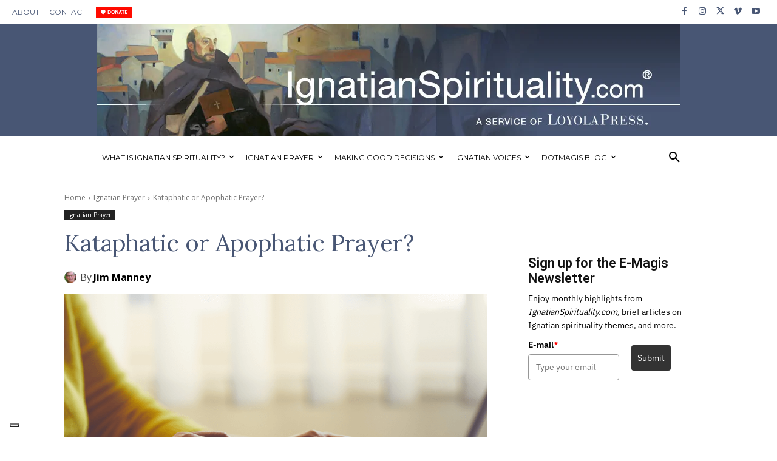

--- FILE ---
content_type: text/javascript;charset=UTF-8
request_url: https://loyolapress.activehosted.com/f/embed.php?id=90
body_size: 9543
content:
window.cfields = [];
window._show_thank_you = function(id, message, trackcmp_url, email) {
    var form = document.getElementById('_form_' + id + '_'), thank_you = form.querySelector('._form-thank-you');
    form.querySelector('._form-content').style.display = 'none';
    thank_you.innerHTML = message;
    thank_you.style.display = 'block';
    const vgoAlias = typeof visitorGlobalObjectAlias === 'undefined' ? 'vgo' : visitorGlobalObjectAlias;
    var visitorObject = window[vgoAlias];
    if (email && typeof visitorObject !== 'undefined') {
        visitorObject('setEmail', email);
        visitorObject('update');
    } else if (typeof(trackcmp_url) != 'undefined' && trackcmp_url) {
        // Site tracking URL to use after inline form submission.
        _load_script(trackcmp_url);
    }
    if (typeof window._form_callback !== 'undefined') window._form_callback(id);
    thank_you.setAttribute('tabindex', '-1');
    thank_you.focus();
};
window._show_unsubscribe = function(id, message, trackcmp_url, email) {
    var form = document.getElementById('_form_' + id + '_'), unsub = form.querySelector('._form-thank-you');
    var branding = form.querySelector('._form-branding');
    if (branding) {
        branding.style.display = 'none';
    }
    form.querySelector('._form-content').style.display = 'none';
    unsub.style.display = 'block';
    form.insertAdjacentHTML('afterend', message)
    const vgoAlias = typeof visitorGlobalObjectAlias === 'undefined' ? 'vgo' : visitorGlobalObjectAlias;
    var visitorObject = window[vgoAlias];
    if (email && typeof visitorObject !== 'undefined') {
        visitorObject('setEmail', email);
        visitorObject('update');
    } else if (typeof(trackcmp_url) != 'undefined' && trackcmp_url) {
        // Site tracking URL to use after inline form submission.
        _load_script(trackcmp_url);
    }
    if (typeof window._form_callback !== 'undefined') window._form_callback(id);
};
window._show_error = function(id, message, html) {
    var form = document.getElementById('_form_' + id + '_'),
        err = document.createElement('div'),
        button = form.querySelector('button[type="submit"]'),
        old_error = form.querySelector('._form_error');
    if (old_error) old_error.parentNode.removeChild(old_error);
    err.innerHTML = message;
    err.className = '_error-inner _form_error _no_arrow';
    var wrapper = document.createElement('div');
    wrapper.className = '_form-inner _show_be_error';
    wrapper.appendChild(err);
    button.parentNode.insertBefore(wrapper, button);
    var submitButton = form.querySelector('[id^="_form"][id$="_submit"]');
    submitButton.disabled = false;
    submitButton.classList.remove('processing');
    if (html) {
        var div = document.createElement('div');
        div.className = '_error-html';
        div.innerHTML = html;
        err.appendChild(div);
    }
};
window._show_pc_confirmation = function(id, header, detail, show, email) {
    var form = document.getElementById('_form_' + id + '_'), pc_confirmation = form.querySelector('._form-pc-confirmation');
    if (pc_confirmation.style.display === 'none') {
        form.querySelector('._form-content').style.display = 'none';
        pc_confirmation.innerHTML = "<div class='_form-title'>" + header + "</div>" + "<p>" + detail + "</p>" +
        "<button class='_submit' id='hideButton'>Manage preferences</button>";
        pc_confirmation.style.display = 'block';
        var mp = document.querySelector('input[name="mp"]');
        mp.value = '0';
    } else {
        form.querySelector('._form-content').style.display = 'inline';
        pc_confirmation.style.display = 'none';
    }

    var hideButton = document.getElementById('hideButton');
    // Add event listener to the button
    hideButton.addEventListener('click', function() {
        var submitButton = document.querySelector('#_form_90_submit');
        submitButton.disabled = false;
        submitButton.classList.remove('processing');
        var mp = document.querySelector('input[name="mp"]');
        mp.value = '1';
        const cacheBuster = new URL(window.location.href);
        cacheBuster.searchParams.set('v', new Date().getTime());
        window.location.href = cacheBuster.toString();
    });

    const vgoAlias = typeof visitorGlobalObjectAlias === 'undefined' ? 'vgo' : visitorGlobalObjectAlias;
    var visitorObject = window[vgoAlias];
    if (email && typeof visitorObject !== 'undefined') {
        visitorObject('setEmail', email);
        visitorObject('update');
    } else if (typeof(trackcmp_url) != 'undefined' && trackcmp_url) {
        // Site tracking URL to use after inline form submission.
        _load_script(trackcmp_url);
    }
    if (typeof window._form_callback !== 'undefined') window._form_callback(id);
};
window._load_script = function(url, callback, isSubmit) {
    var head = document.querySelector('head'), script = document.createElement('script'), r = false;
    var submitButton = document.querySelector('#_form_90_submit');
    script.charset = 'utf-8';
    script.src = url;
    if (callback) {
        script.onload = script.onreadystatechange = function() {
            if (!r && (!this.readyState || this.readyState == 'complete')) {
                r = true;
                callback();
            }
        };
    }
    script.onerror = function() {
        if (isSubmit) {
            if (script.src.length > 10000) {
                _show_error("69715F19026FB", "Sorry, your submission failed. Please shorten your responses and try again.");
            } else {
                _show_error("69715F19026FB", "Sorry, your submission failed. Please try again.");
            }
            submitButton.disabled = false;
            submitButton.classList.remove('processing');
        }
    }

    head.appendChild(script);
};
(function() {
    var iti;
    if (window.location.search.search("excludeform") !== -1) return false;
    var getCookie = function(name) {
        var match = document.cookie.match(new RegExp('(^|; )' + name + '=([^;]+)'));
        return match ? match[2] : localStorage.getItem(name);
    }
    var setCookie = function(name, value) {
        var now = new Date();
        var time = now.getTime();
        var expireTime = time + 1000 * 60 * 60 * 24 * 365;
        now.setTime(expireTime);
        document.cookie = name + '=' + value + '; expires=' + now + ';path=/; Secure; SameSite=Lax;';
        localStorage.setItem(name, value);
    }
    var addEvent = function(element, event, func) {
        if (element.addEventListener) {
            element.addEventListener(event, func);
        } else {
            var oldFunc = element['on' + event];
            element['on' + event] = function() {
                oldFunc.apply(this, arguments);
                func.apply(this, arguments);
            };
        }
    }
    var _removed = false;
    var _form_output = '\<style\>@import url(https:\/\/fonts.bunny.net\/css?family=ibm-plex-sans:400,600);\<\/style\>\<style\>\n#_form_69715F19026FB_{font-size:14px;line-height:1.6;font-family:arial, helvetica, sans-serif;margin:0}._form_hide{display:none;visibility:hidden}._form_show{display:block;visibility:visible}#_form_69715F19026FB_._form-top{top:0}#_form_69715F19026FB_._form-bottom{bottom:0}#_form_69715F19026FB_._form-left{left:0}#_form_69715F19026FB_._form-right{right:0}#_form_69715F19026FB_ input[type=\"text\"],#_form_69715F19026FB_ input[type=\"tel\"],#_form_69715F19026FB_ input[type=\"date\"],#_form_69715F19026FB_ textarea{padding:6px;height:auto;border:#979797 1px solid;border-radius:4px;color:#000 !important;font-size:14px;-webkit-box-sizing:border-box;-moz-box-sizing:border-box;box-sizing:border-box}#_form_69715F19026FB_ textarea{resize:none}#_form_69715F19026FB_ ._submit{-webkit-appearance:none;cursor:pointer;font-family:arial, sans-serif;font-size:14px;text-align:center;background:#333333 !important;border:0 !important;-moz-border-radius:4px !important;-webkit-border-radius:4px !important;border-radius:4px !important;color:#FFFFFF !important;padding:10px !important}#_form_69715F19026FB_ ._submit:disabled{cursor:not-allowed;opacity:0.4}#_form_69715F19026FB_ ._submit.processing{position:relative}#_form_69715F19026FB_ ._submit.processing::before{content:\"\";width:1em;height:1em;position:absolute;z-index:1;top:50%;left:50%;border:double 3px transparent;border-radius:50%;background-image:linear-gradient(#333333, #333333), conic-gradient(#333333, #FFFFFF);background-origin:border-box;background-clip:content-box, border-box;animation:1200ms ease 0s infinite normal none running _spin}#_form_69715F19026FB_ ._submit.processing::after{content:\"\";position:absolute;top:0;bottom:0;left:0;right:0}@keyframes _spin{0%{transform:translate(-50%, -50%) rotate(90deg)}100%{transform:translate(-50%, -50%) rotate(450deg)}}#_form_69715F19026FB_ ._close-icon{cursor:pointer;background-image:url(\"https:\/\/d226aj4ao1t61q.cloudfront.net\/esfkyjh1u_forms-close-dark.png\");background-repeat:no-repeat;background-size:14.2px 14.2px;position:absolute;display:block;top:11px;right:9px;overflow:hidden;width:16.2px;height:16.2px}#_form_69715F19026FB_ ._close-icon:before{position:relative}#_form_69715F19026FB_ ._form-body{margin-bottom:30px}#_form_69715F19026FB_ ._form-image-left{width:150px;float:left}#_form_69715F19026FB_ ._form-content-right{margin-left:164px}#_form_69715F19026FB_ ._form-branding{color:#fff;font-size:10px;clear:both;text-align:left;margin-top:30px;font-weight:100}#_form_69715F19026FB_ ._form-branding ._logo{display:block;width:130px;height:14px;margin-top:6px;background-image:url(\"https:\/\/d226aj4ao1t61q.cloudfront.net\/hh9ujqgv5_aclogo_li.png\");background-size:130px auto;background-repeat:no-repeat}#_form_69715F19026FB_ .form-sr-only{position:absolute;width:1px;height:1px;padding:0;margin:-1px;overflow:hidden;clip:rect(0, 0, 0, 0);border:0}#_form_69715F19026FB_ ._form-label,#_form_69715F19026FB_ ._form_element ._form-label{font-weight:bold;margin-bottom:5px;display:block}#_form_69715F19026FB_._dark ._form-branding{color:#333}#_form_69715F19026FB_._dark ._form-branding ._logo{background-image:url(\"https:\/\/d226aj4ao1t61q.cloudfront.net\/jftq2c8s_aclogo_dk.png\")}#_form_69715F19026FB_ ._form_element{position:relative;margin-bottom:10px;font-size:0;max-width:100%}#_form_69715F19026FB_ ._form_element *{font-size:14px}#_form_69715F19026FB_ ._form_element._clear{clear:both;width:100%;float:none}#_form_69715F19026FB_ ._form_element._clear:after{clear:left}#_form_69715F19026FB_ ._form_element input[type=\"text\"],#_form_69715F19026FB_ ._form_element input[type=\"date\"],#_form_69715F19026FB_ ._form_element select,#_form_69715F19026FB_ ._form_element textarea:not(.g-recaptcha-response){display:block;width:100%;-webkit-box-sizing:border-box;-moz-box-sizing:border-box;box-sizing:border-box;font-family:inherit}#_form_69715F19026FB_ ._field-wrapper{position:relative}#_form_69715F19026FB_ ._inline-style{float:left}#_form_69715F19026FB_ ._inline-style input[type=\"text\"]{width:150px}#_form_69715F19026FB_ ._inline-style:not(._clear){margin-right:20px}#_form_69715F19026FB_ ._form_element img._form-image{max-width:100%}#_form_69715F19026FB_ ._form_element ._form-fieldset{border:0;padding:0.01em 0 0 0;margin:0;min-width:0}#_form_69715F19026FB_ ._clear-element{clear:left}#_form_69715F19026FB_ ._full_width{width:100%}#_form_69715F19026FB_ ._form_full_field{display:block;width:100%;margin-bottom:10px}#_form_69715F19026FB_ input[type=\"text\"]._has_error,#_form_69715F19026FB_ textarea._has_error{border:#F37C7B 1px solid}#_form_69715F19026FB_ input[type=\"checkbox\"]._has_error{outline:#F37C7B 1px solid}#_form_69715F19026FB_ ._show_be_error{float:left}#_form_69715F19026FB_ ._error{display:block;position:absolute;font-size:14px;z-index:10000001}#_form_69715F19026FB_ ._error._above{padding-bottom:4px;bottom:39px;right:0}#_form_69715F19026FB_ ._error._below{padding-top:8px;top:100%;right:0}#_form_69715F19026FB_ ._error._above ._error-arrow{bottom:-4px;right:15px;border-left:8px solid transparent;border-right:8px solid transparent;border-top:8px solid #FFDDDD}#_form_69715F19026FB_ ._error._below ._error-arrow{top:0;right:15px;border-left:8px solid transparent;border-right:8px solid transparent;border-bottom:8px solid #FFDDDD}#_form_69715F19026FB_ ._error-inner{padding:12px 12px 12px 36px;background-color:#FFDDDD;background-image:url(\"data:image\/svg+xml,%3Csvg width=\'16\' height=\'16\' viewBox=\'0 0 16 16\' fill=\'none\' xmlns=\'http:\/\/www.w3.org\/2000\/svg\'%3E%3Cpath fill-rule=\'evenodd\' clip-rule=\'evenodd\' d=\'M16 8C16 12.4183 12.4183 16 8 16C3.58172 16 0 12.4183 0 8C0 3.58172 3.58172 0 8 0C12.4183 0 16 3.58172 16 8ZM9 3V9H7V3H9ZM9 13V11H7V13H9Z\' fill=\'%23CA0000\'\/%3E%3C\/svg%3E\");background-repeat:no-repeat;background-position:12px center;font-size:14px;font-family:arial, sans-serif;font-weight:600;line-height:16px;color:#000;text-align:center;text-decoration:none;-webkit-border-radius:4px;-moz-border-radius:4px;border-radius:4px;box-shadow:0 1px 4px rgba(31, 33, 41, 0.298295)}@media only screen and (max-width:319px){#_form_69715F19026FB_ ._error-inner{padding:7px 7px 7px 25px;font-size:12px;line-height:12px;background-position:4px center;max-width:100px;white-space:nowrap;overflow:hidden;text-overflow:ellipsis}}#_form_69715F19026FB_ ._error-inner._form_error{margin-bottom:5px;text-align:left}#_form_69715F19026FB_ ._button-wrapper ._error-inner._form_error{position:static}#_form_69715F19026FB_ ._error-inner._no_arrow{margin-bottom:10px}#_form_69715F19026FB_ ._error-arrow{position:absolute;width:0;height:0}#_form_69715F19026FB_ ._error-html{margin-bottom:10px}.pika-single{z-index:10000001 !important}#_form_69715F19026FB_ input[type=\"text\"].datetime_date{width:69%;display:inline}#_form_69715F19026FB_ select.datetime_time{width:29%;display:inline;height:32px}#_form_69715F19026FB_ input[type=\"date\"].datetime_date{width:69%;display:inline-flex}#_form_69715F19026FB_ input[type=\"time\"].datetime_time{width:29%;display:inline-flex}@media (min-width:320px) and (max-width:667px){::-webkit-scrollbar{display:none}#_form_69715F19026FB_{margin:0;width:100%;min-width:100%;max-width:100%;box-sizing:border-box}#_form_69715F19026FB_ *{-webkit-box-sizing:border-box;-moz-box-sizing:border-box;box-sizing:border-box;font-size:1em}#_form_69715F19026FB_ ._form-content{margin:0;width:100%}#_form_69715F19026FB_ ._form-inner{display:block;min-width:100%}#_form_69715F19026FB_ ._form-title,#_form_69715F19026FB_ ._inline-style{margin-top:0;margin-right:0;margin-left:0}#_form_69715F19026FB_ ._form-title{font-size:1.2em}#_form_69715F19026FB_ ._form_element{margin:0 0 20px;padding:0;width:100%}#_form_69715F19026FB_ ._form-element,#_form_69715F19026FB_ ._inline-style,#_form_69715F19026FB_ input[type=\"text\"],#_form_69715F19026FB_ label,#_form_69715F19026FB_ p,#_form_69715F19026FB_ textarea:not(.g-recaptcha-response){float:none;display:block;width:100%}#_form_69715F19026FB_ ._row._checkbox-radio label{display:inline}#_form_69715F19026FB_ ._row,#_form_69715F19026FB_ p,#_form_69715F19026FB_ label{margin-bottom:0.7em;width:100%}#_form_69715F19026FB_ ._row input[type=\"checkbox\"],#_form_69715F19026FB_ ._row input[type=\"radio\"]{margin:0 !important;vertical-align:middle !important}#_form_69715F19026FB_ ._row input[type=\"checkbox\"]+span label{display:inline}#_form_69715F19026FB_ ._row span label{margin:0 !important;width:initial !important;vertical-align:middle !important}#_form_69715F19026FB_ ._form-image{max-width:100%;height:auto !important}#_form_69715F19026FB_ input[type=\"text\"]{padding-left:10px;padding-right:10px;font-size:16px;line-height:1.3em;-webkit-appearance:none}#_form_69715F19026FB_ input[type=\"radio\"],#_form_69715F19026FB_ input[type=\"checkbox\"]{display:inline-block;width:1.3em;height:1.3em;font-size:1em;margin:0 0.3em 0 0;vertical-align:baseline}#_form_69715F19026FB_ button[type=\"submit\"]{padding:20px;font-size:1.5em}#_form_69715F19026FB_ ._inline-style{margin:20px 0 0 !important}#_form_69715F19026FB_ ._inline-style input[type=\"text\"]{width:100%}}#_form_69715F19026FB_ .sms_consent_checkbox{position:relative;width:100%;display:flex;align-items:flex-start;padding:20px 0}#_form_69715F19026FB_ .sms_consent_checkbox input[type=\"checkbox\"]{float:left;margin:5px 10px 10px 0}#_form_69715F19026FB_ .sms_consent_checkbox .sms_consent_message{display:inline;float:left;text-align:left;margin-bottom:10px;font-size:14px;color:#7D8799}#_form_69715F19026FB_ .sms_consent_checkbox .sms_consent_message.sms_consent_mini{width:90%}#_form_69715F19026FB_ .sms_consent_checkbox ._error._above{right:auto;bottom:0}#_form_69715F19026FB_ .sms_consent_checkbox ._error._above ._error-arrow{right:auto;left:5px}@media (min-width:320px) and (max-width:667px){#_form_69715F19026FB_ .sms_consent_checkbox ._error._above{top:-30px;left:0;bottom:auto}}#_form_69715F19026FB_ .field-required{color:#FF0000}#_form_69715F19026FB_{position:relative;text-align:left;margin:25px auto 0;padding:20px;-webkit-box-sizing:border-box;-moz-box-sizing:border-box;box-sizing:border-box;background:#FFFFFF !important;border:0;max-width:500px;-moz-border-radius:0px !important;-webkit-border-radius:0px !important;border-radius:0px !important;color:#000000}#_form_69715F19026FB_ ._show_be_error{min-width:100%}#_form_69715F19026FB_._inline-form,#_form_69715F19026FB_._inline-form ._form-content{font-family:\"IBM Plex Sans\", Helvetica, sans-serif}#_form_69715F19026FB_._inline-form ._row span:not(.field-required),#_form_69715F19026FB_._inline-form ._row label{font-family:\"IBM Plex Sans\", Helvetica, sans-serif;font-size:14px;font-weight:400;line-height:1.6em}#_form_69715F19026FB__inlineform input[type=\"text\"],#_form_69715F19026FB__inlineform input[type=\"date\"],#_form_69715F19026FB__inlineform input[type=\"tel\"],#_form_69715F19026FB__inlineform select,#_form_69715F19026FB__inlineform textarea:not(.g-recaptcha-response){font-family:\"IBM Plex Sans\", Helvetica, sans-serif;font-size:14px;font-weight:400;font-color:#000000;line-height:1.6em}#_form_69715F19026FB_._inline-form ._html-code *:not(h1, h2, h3, h4, h5, h6),#_form_69715F19026FB_._inline-form .sms_consent_message,#_form_69715F19026FB_._inline-form ._form-thank-you{font-family:\"IBM Plex Sans\", Helvetica, sans-serif}#_form_69715F19026FB_._inline-form ._form-label,#_form_69715F19026FB_._inline-form ._form-emailidentifier,#_form_69715F19026FB_._inline-form ._form-checkbox-option-label{font-family:\"IBM Plex Sans\", Helvetica, sans-serif;font-size:14px;font-weight:700;line-height:1.6em}#_form_69715F19026FB_._inline-form ._submit{margin-top:12px;font-family:\"IBM Plex Sans\", Helvetica, sans-serif}#_form_69715F19026FB_._inline-form ._html-code h1,#_form_69715F19026FB_._inline-form ._html-code h2,#_form_69715F19026FB_._inline-form ._html-code h3,#_form_69715F19026FB_._inline-form ._html-code h4,#_form_69715F19026FB_._inline-form ._html-code h5,#_form_69715F19026FB_._inline-form ._html-code h6,#_form_69715F19026FB_._inline-form ._form-title{font-size:22px;line-height:normal;font-weight:600;margin-bottom:0;display:block}#_form_69715F19026FB_._inline-form ._form-branding{font-family:\"IBM Plex Sans\", Helvetica, sans-serif;font-size:13px;font-weight:100;font-style:normal;text-decoration:none}#_form_69715F19026FB_:before,#_form_69715F19026FB_:after{content:\" \";display:table}#_form_69715F19026FB_:after{clear:both}#_form_69715F19026FB_._inline-style{width:auto;display:inline-block}#_form_69715F19026FB_._inline-style input[type=\"text\"],#_form_69715F19026FB_._inline-style input[type=\"date\"]{padding:10px 12px}#_form_69715F19026FB_._inline-style button._inline-style{position:relative;top:27px}#_form_69715F19026FB_._inline-style p{margin:0}#_form_69715F19026FB_._inline-style ._button-wrapper{position:relative;margin:16px 12.5px 0 20px}#_form_69715F19026FB_._inline-style ._button-wrapper:not(._clear){margin:0}#_form_69715F19026FB_ ._form-thank-you{position:relative;left:0;right:0;text-align:center;font-size:18px}#_form_69715F19026FB_ ._form-pc-confirmation ._submit{margin-top:16px}@media (min-width:320px) and (max-width:667px){#_form_69715F19026FB_._inline-form._inline-style ._inline-style._button-wrapper{margin-top:20px !important;margin-left:0 !important}}#_form_69715F19026FB_ .iti{width:100%}#_form_69715F19026FB_ .iti.iti--allow-dropdown.iti--separate-dial-code{width:100%}#_form_69715F19026FB_ .iti input{width:100%;border:#979797 1px solid;border-radius:4px}#_form_69715F19026FB_ .iti--separate-dial-code .iti__selected-flag{background-color:#FFFFFF;border-radius:4px}#_form_69715F19026FB_ .iti--separate-dial-code .iti__selected-flag:hover{background-color:rgba(0, 0, 0, 0.05)}#_form_69715F19026FB_ .iti__country-list{border-radius:4px;margin-top:4px;min-width:460px}#_form_69715F19026FB_ .iti__country-list--dropup{margin-bottom:4px}#_form_69715F19026FB_ .phone-error-hidden{display:none}#_form_69715F19026FB_ .phone-error{color:#E40E49}#_form_69715F19026FB_ .phone-input-error{border:1px solid #E40E49 !important}#_form_69715F19026FB_._inline-form ._form-content ._form-list-subscriptions-field fieldset{margin:0;margin-bottom:1.1428571429em;border:none;padding:0}#_form_69715F19026FB_._inline-form ._form-content ._form-list-subscriptions-field fieldset:last-child{margin-bottom:0}#_form_69715F19026FB_._inline-form ._form-content ._form-list-subscriptions-field legend{margin-bottom:1.1428571429em}#_form_69715F19026FB_._inline-form ._form-content ._form-list-subscriptions-field label{display:flex;align-items:flex-start;justify-content:flex-start;margin-bottom:0.8571428571em}#_form_69715F19026FB_._inline-form ._form-content ._form-list-subscriptions-field label:last-child{margin-bottom:0}#_form_69715F19026FB_._inline-form ._form-content ._form-list-subscriptions-field input{margin:0;margin-right:8px}#_form_69715F19026FB_._inline-form ._form-content ._form-list-subscriptions-field ._form-checkbox-option-label{display:block;font-weight:400;margin-top:-4px}#_form_69715F19026FB_._inline-form ._form-content ._form-list-subscriptions-field ._form-checkbox-option-label-with-description{display:block;font-weight:700;margin-top:-4px}#_form_69715F19026FB_._inline-form ._form-content ._form-list-subscriptions-field ._form-checkbox-option-description{margin:0;font-size:0.8571428571em}#_form_69715F19026FB_._inline-form ._form-content ._form-list-subscriptions-field ._form-subscriptions-unsubscribe-all-description{line-height:normal;margin-top:-2px}\<\/style\>\n\<div style=\"text-align: center;\"\>\n\<form method=\"POST\" action=\"https://loyolapress.activehosted.com\/proc.php\" id=\"_form_69715F19026FB_\" class=\"_form _form_90 _inline-form _inline-style _dark\" novalidate data-styles-version=\"5\"\>\n    \<input type=\"hidden\" name=\"u\" value=\"69715F19026FB\" \/\>\n    \<input type=\"hidden\" name=\"f\" value=\"90\" \/\>\n    \<input type=\"hidden\" name=\"s\" \/\>\n    \<input type=\"hidden\" name=\"c\" value=\"0\" \/\>\n    \<input type=\"hidden\" name=\"m\" value=\"0\" \/\>\n    \<input type=\"hidden\" name=\"act\" value=\"sub\" \/\>\n    \<input type=\"hidden\" name=\"v\" value=\"2\" \/\>\n    \<input type=\"hidden\" name=\"or\" value=\"d8512050-e1fb-4d56-a544-cb2385341bf7\" \/\>\n    \<div class=\"_form-content\"\>\n                            \<div class=\"_form_element _x32269717 _inline-style _clear\" \>\n                            \<h2 class=\"_form-title\"\>Sign up for the E-Magis Newsletter\<\/h2\>\n                    \<\/div\>\n                            \<div class=\"_form_element _x82915644 _inline-style _clear\" \>\n                            \<div class=\"_html-code\"\>\<p\>Enjoy monthly highlights from \<em\>IgnatianSpirituality.com,\<\/em\> brief articles on Ignatian spirituality themes, and more.\<\/p\>\<\/div\>\n                    \<\/div\>\n                            \<div class=\"_form_element _x21357974 _inline-style \" \>\n                            \<label for=\"email\" class=\"_form-label\"\>\n                                            E-mail\<span class=\"field-required\"\>*\<\/span\>                                    \<\/label\>\n                \<div class=\"_field-wrapper\"\>\n                    \<input type=\"text\" id=\"email\" name=\"email\" placeholder=\"Type your email\" required\/\>\n                \<\/div\>\n                    \<\/div\>\n            \n                                    \<div class=\"_button-wrapper _inline-style\"\>\n                \<button id=\"_form_90_submit\" class=\"_submit\" type=\"submit\"\>Submit\<\/button\>\n            \<\/div\>\n                \<div class=\"_clear-element\"\>\<\/div\>\n    \<\/div\>\n    \<div class=\"_form-thank-you\" style=\"display:none;\"\>\<\/div\>\n    \<\/form\>\n\<\/div\>\n';
            var _form_element = null, _form_elements = document.querySelectorAll('._form_90');
        for (var fe = 0; fe < _form_elements.length; fe++) {
            _form_element = _form_elements[fe];
            if (_form_element.innerHTML.trim() === '') break;
            _form_element = null;
        }
        if (!_form_element) {
            _form_element = document.createElement('div');
            if (!document.body) { document.firstChild.appendChild(document.createElement('body')); }
            document.body.appendChild(_form_element);
        }
        _form_element.innerHTML = _form_output;
        var form_to_submit = document.getElementById('_form_69715F19026FB_');
    var allInputs = form_to_submit.querySelectorAll('input, select, textarea'), tooltips = [], submitted = false;

    var getUrlParam = function(name) {
        if (name.toLowerCase() !== 'email') {
            var params = new URLSearchParams(window.location.search);
            return params.get(name) || false;
        }
        // email is a special case because a plus is valid in the email address
        var qString = window.location.search;
        if (!qString) {
            return false;
        }
        var parameters = qString.substr(1).split('&');
        for (var i = 0; i < parameters.length; i++) {
            var parameter = parameters[i].split('=');
            if (parameter[0].toLowerCase() === 'email') {
                return parameter[1] === undefined ? true : decodeURIComponent(parameter[1]);
            }
        }
        return false;
    };

    var acctDateFormat = "%B %d, %Y";
    var getNormalizedDate = function(date, acctFormat) {
        var decodedDate = decodeURIComponent(date);
        if (acctFormat && acctFormat.match(/(%d|%e).*%m/gi) !== null) {
            return decodedDate.replace(/(\d{2}).*(\d{2}).*(\d{4})/g, '$3-$2-$1');
        } else if (Date.parse(decodedDate)) {
            var dateObj = new Date(decodedDate);
            var year = dateObj.getFullYear();
            var month = dateObj.getMonth() + 1;
            var day = dateObj.getDate();
            return `${year}-${month < 10 ? `0${month}` : month}-${day < 10 ? `0${day}` : day}`;
        }
        return false;
    };

    var getNormalizedTime = function(time) {
        var hour, minutes;
        var decodedTime = decodeURIComponent(time);
        var timeParts = Array.from(decodedTime.matchAll(/(\d{1,2}):(\d{1,2})\W*([AaPp][Mm])?/gm))[0];
        if (timeParts[3]) { // 12 hour format
            var isPM = timeParts[3].toLowerCase() === 'pm';
            if (isPM) {
                hour = parseInt(timeParts[1]) === 12 ? '12' : `${parseInt(timeParts[1]) + 12}`;
            } else {
                hour = parseInt(timeParts[1]) === 12 ? '0' : timeParts[1];
            }
        } else { // 24 hour format
            hour = timeParts[1];
        }
        var normalizedHour = parseInt(hour) < 10 ? `0${parseInt(hour)}` : hour;
        var minutes = timeParts[2];
        return `${normalizedHour}:${minutes}`;
    };

    for (var i = 0; i < allInputs.length; i++) {
        var regexStr = "field\\[(\\d+)\\]";
        var results = new RegExp(regexStr).exec(allInputs[i].name);
        if (results != undefined) {
            allInputs[i].dataset.name = allInputs[i].name.match(/\[time\]$/)
                ? `${window.cfields[results[1]]}_time`
                : window.cfields[results[1]];
        } else {
            allInputs[i].dataset.name = allInputs[i].name;
        }
        var fieldVal = getUrlParam(allInputs[i].dataset.name);

        if (fieldVal) {
            if (allInputs[i].dataset.autofill === "false") {
                continue;
            }
            if (allInputs[i].type == "radio" || allInputs[i].type == "checkbox") {
                if (allInputs[i].value == fieldVal) {
                    allInputs[i].checked = true;
                }
            } else if (allInputs[i].type == "date") {
                allInputs[i].value = getNormalizedDate(fieldVal, acctDateFormat);
            } else if (allInputs[i].type == "time") {
                allInputs[i].value = getNormalizedTime(fieldVal);
            } else {
                allInputs[i].value = fieldVal;
            }
        }
    }

    var remove_tooltips = function() {
        for (var i = 0; i < tooltips.length; i++) {
            tooltips[i].tip.parentNode.removeChild(tooltips[i].tip);
        }
        tooltips = [];
    };
    var remove_tooltip = function(elem) {
        for (var i = 0; i < tooltips.length; i++) {
            if (tooltips[i].elem === elem) {
                tooltips[i].tip.parentNode.removeChild(tooltips[i].tip);
                tooltips.splice(i, 1);
                return;
            }
        }
    };
    var create_tooltip = function(elem, text) {
        var tooltip = document.createElement('div'),
            arrow = document.createElement('div'),
            inner = document.createElement('div'), new_tooltip = {};
        tooltip.id = `${elem.id}-error`;
        tooltip.setAttribute('role', 'alert')
        if (elem.type != 'radio' && (elem.type != 'checkbox' || elem.name === 'sms_consent')) {
            tooltip.className = '_error';
            arrow.className = '_error-arrow';
            inner.className = '_error-inner';
            inner.innerHTML = text;
            tooltip.appendChild(arrow);
            tooltip.appendChild(inner);
            elem.parentNode.appendChild(tooltip);
        } else {
            tooltip.className = '_error-inner _no_arrow';
            tooltip.innerHTML = text;
            elem.parentNode.insertBefore(tooltip, elem);
            new_tooltip.no_arrow = true;
        }
        new_tooltip.tip = tooltip;
        new_tooltip.elem = elem;
        tooltips.push(new_tooltip);
        return new_tooltip;
    };
    var resize_tooltip = function(tooltip) {
        var rect = tooltip.elem.getBoundingClientRect();
        var doc = document.documentElement,
            scrollPosition = rect.top - ((window.pageYOffset || doc.scrollTop)  - (doc.clientTop || 0));
        if (scrollPosition < 40) {
            tooltip.tip.className = tooltip.tip.className.replace(/ ?(_above|_below) ?/g, '') + ' _below';
        } else {
            tooltip.tip.className = tooltip.tip.className.replace(/ ?(_above|_below) ?/g, '') + ' _above';
        }
    };
    var resize_tooltips = function() {
        if (_removed) return;
        for (var i = 0; i < tooltips.length; i++) {
            if (!tooltips[i].no_arrow) resize_tooltip(tooltips[i]);
        }
    };
    var validate_field = function(elem, remove) {
        var tooltip = null, value = elem.value, no_error = true;
        remove ? remove_tooltip(elem) : false;
        elem.removeAttribute('aria-invalid');
        elem.removeAttribute('aria-describedby');
        if (elem.type != 'checkbox') elem.className = elem.className.replace(/ ?_has_error ?/g, '');
        if (elem.getAttribute('required') !== null) {
            if (elem.type == 'radio' || (elem.type == 'checkbox' && /any/.test(elem.className))) {
                var elems = form_to_submit.elements[elem.name];
                if (!(elems instanceof NodeList || elems instanceof HTMLCollection) || elems.length <= 1) {
                    no_error = elem.checked;
                }
                else {
                    no_error = false;
                    for (var i = 0; i < elems.length; i++) {
                        if (elems[i].checked) no_error = true;
                    }
                }
                if (!no_error) {
                    tooltip = create_tooltip(elem, "Please select an option.");
                }
            } else if (elem.type =='checkbox') {
                var elems = form_to_submit.elements[elem.name], found = false, err = [];
                no_error = true;
                for (var i = 0; i < elems.length; i++) {
                    if (elems[i].getAttribute('required') === null) continue;
                    if (!found && elems[i] !== elem) return true;
                    found = true;
                    elems[i].className = elems[i].className.replace(/ ?_has_error ?/g, '');
                    if (!elems[i].checked) {
                        no_error = false;
                        elems[i].className = elems[i].className + ' _has_error';
                        err.push("Checking %s is required".replace("%s", elems[i].value));
                    }
                }
                if (!no_error) {
                    tooltip = create_tooltip(elem, err.join('<br/>'));
                }
            } else if (elem.tagName == 'SELECT') {
                var selected = true;
                if (elem.multiple) {
                    selected = false;
                    for (var i = 0; i < elem.options.length; i++) {
                        if (elem.options[i].selected) {
                            selected = true;
                            break;
                        }
                    }
                } else {
                    for (var i = 0; i < elem.options.length; i++) {
                        if (elem.options[i].selected
                            && (!elem.options[i].value
                            || (elem.options[i].value.match(/\n/g)))
                        ) {
                            selected = false;
                        }
                    }
                }
                if (!selected) {
                    elem.className = elem.className + ' _has_error';
                    no_error = false;
                    tooltip = create_tooltip(elem, "Please select an option.");
                }
            } else if (value === undefined || value === null || value === '') {
                elem.className = elem.className + ' _has_error';
                no_error = false;
                tooltip = create_tooltip(elem, "This field is required.");
            }
        }
        if (no_error && elem.name == 'email') {
            if (!value.match(/^[\+_a-z0-9-'&=]+(\.[\+_a-z0-9-']+)*@[a-z0-9-]+(\.[a-z0-9-]+)*(\.[a-z]{2,})$/i)) {
                elem.className = elem.className + ' _has_error';
                no_error = false;
                tooltip = create_tooltip(elem, "Enter a valid email address.");
            }
        }
        if (no_error && (elem.id == 'phone')) {
            if (elem.value.trim() && typeof iti != 'undefined' && !iti.isValidNumber()) {
                elem.className = elem.className + ' _has_error';
                no_error = false;
                tooltip = create_tooltip(elem, "Enter a valid phone number.");
            }
        }
        if (no_error && /date_field/.test(elem.className)) {
            if (!value.match(/^\d\d\d\d-\d\d-\d\d$/)) {
                elem.className = elem.className + ' _has_error';
                no_error = false;
                tooltip = create_tooltip(elem, "Enter a valid date.");
            }
        }

        if (no_error && elem.name === 'sms_consent') {
            const phoneInput = document.getElementById('phone');
            const consentRequired = phoneInput.attributes.required || phoneInput.value.length > 0;
            const showError =  (consentRequired || !!elem.attributes.required) && !elem.checked;
            if (showError) {
                elem.className = elem.className + ' _has_error';
                no_error = false;
                tooltip = create_tooltip(elem, "Please check this box to continue");
            } else {
                elem.className = elem.className.replace(/ ?_has_error ?/g, '');
            }
        }
        tooltip ? resize_tooltip(tooltip) : false;
        if (!no_error && elem.hasAttribute('id')) {
            elem.setAttribute('aria-invalid', 'true');
            elem.setAttribute('aria-describedby', `${elem.id}-error`);
        }
        return no_error;
    };
    var needs_validate = function(el) {
        if(el.getAttribute('required') !== null){
            return true;
        }
        if((el.name === 'email' || el.id === 'phone' || el.id === 'sms_consent') && el.value !== ""){
            return true;
        }

        return false;
    };
    var validate_form = function(e) {
        var err = form_to_submit.querySelector('._form_error'), no_error = true;
        if (!submitted) {
            submitted = true;
            for (var i = 0, len = allInputs.length; i < len; i++) {
                var input = allInputs[i];
                if (needs_validate(input)) {
                    if (input.type == 'text' || input.type == 'number' || input.type == 'time' || input.type == 'tel') {
                        addEvent(input, 'blur', function() {
                            this.value = this.value.trim();
                            validate_field(this, true);
                        });
                        addEvent(input, 'input', function() {
                            validate_field(this, true);
                        });
                    } else if (input.type == 'radio' || input.type == 'checkbox') {
                        (function(el) {
                            function getElementsArray(name){
                                const value =  form_to_submit.elements[name];
                                if (Array.isArray(value)){
                                    return value;
                                }
                                return [value];
                            }
                            var radios = getElementsArray(el.name);
                            for (var i = 0; i < radios.length; i++) {
                                addEvent(radios[i], 'change', function() {
                                    validate_field(el, true);
                                });
                            }
                        })(input);
                    } else if (input.tagName == 'SELECT') {
                        addEvent(input, 'change', function() {
                            validate_field(this, true);
                        });
                    } else if (input.type == 'textarea'){
                        addEvent(input, 'input', function() {
                            validate_field(this, true);
                        });
                    }
                }
            }
        }
        remove_tooltips();
        for (var i = 0, len = allInputs.length; i < len; i++) {
            var elem = allInputs[i];
            if (needs_validate(elem)) {
                if (elem.tagName.toLowerCase() !== "select") {
                    elem.value = elem.value.trim();
                }
                validate_field(elem) ? true : no_error = false;
            }
        }
        if (!no_error && e) {
            e.preventDefault();
        }
        if (!no_error) {
            const firstFocusableError = form_to_submit.querySelector('._has_error:not([disabled])');
            if (firstFocusableError && typeof firstFocusableError.focus === 'function') {
                firstFocusableError.focus();
            }
        }
        resize_tooltips();
        return no_error;
    };
    addEvent(window, 'resize', resize_tooltips);
    addEvent(window, 'scroll', resize_tooltips);

    var _form_serialize = function(form){if(!form||form.nodeName!=="FORM"){return }var i,j,q=[];for(i=0;i<form.elements.length;i++){if(form.elements[i].name===""){continue}switch(form.elements[i].nodeName){case"INPUT":switch(form.elements[i].type){case"tel":q.push(form.elements[i].name+"="+encodeURIComponent(form.elements[i].previousSibling.querySelector('div.iti__selected-dial-code').innerText)+encodeURIComponent(" ")+encodeURIComponent(form.elements[i].value));break;case"text":case"number":case"date":case"time":case"hidden":case"password":case"button":case"reset":case"submit":q.push(form.elements[i].name+"="+encodeURIComponent(form.elements[i].value));break;case"checkbox":case"radio":if(form.elements[i].checked){q.push(form.elements[i].name+"="+encodeURIComponent(form.elements[i].value))}break;case"file":break}break;case"TEXTAREA":q.push(form.elements[i].name+"="+encodeURIComponent(form.elements[i].value));break;case"SELECT":switch(form.elements[i].type){case"select-one":q.push(form.elements[i].name+"="+encodeURIComponent(form.elements[i].value));break;case"select-multiple":for(j=0;j<form.elements[i].options.length;j++){if(form.elements[i].options[j].selected){q.push(form.elements[i].name+"="+encodeURIComponent(form.elements[i].options[j].value))}}break}break;case"BUTTON":switch(form.elements[i].type){case"reset":case"submit":case"button":q.push(form.elements[i].name+"="+encodeURIComponent(form.elements[i].value));break}break}}return q.join("&")};

    const formSupportsPost = false;
    var form_submit = function(e) {

        e.preventDefault();
        if (validate_form()) {
            if(form_to_submit.querySelector('input[name="phone"]') && typeof iti != 'undefined') {
                form_to_submit.querySelector('input[name="phone"]').value = iti.getNumber();
            }
            // use this trick to get the submit button & disable it using plain javascript
            var submitButton = e.target.querySelector('#_form_90_submit');
            submitButton.disabled = true;
            submitButton.classList.add('processing');
                    var serialized = _form_serialize(document.getElementById('_form_69715F19026FB_')).replace(/%0A/g, '\\n');
            var err = form_to_submit.querySelector('._form_error');
            err ? err.parentNode.removeChild(err) : false;
            async function submitForm() {
                var formData = new FormData();
                const searchParams = new URLSearchParams(serialized);
                searchParams.forEach((value, key) => {
                    if (key !== 'hideButton') {
                        formData.append(key, value);
                    }
                });
                let request = {
                    headers: {
                        "Accept": "application/json"
                    },
                    body: formData,
                    method: "POST"
                };

                let pageUrlParams = new URLSearchParams(window.location.search);
                if (pageUrlParams.has('t')) {
                    request.headers.Authorization = 'Bearer ' + pageUrlParams.get('t');
                }
                const response = await fetch('https://loyolapress.activehosted.com/proc.php?jsonp=true', request);

                return response.json();
            }
            if (formSupportsPost) {
                submitForm().then((data) => {
                    eval(data.js);
                }).catch(() => {
                    _show_error("69715F19026FB", "Sorry, your submission failed. Please try again.");
                });
            } else {
                _load_script('https://loyolapress.activehosted.com/proc.php?' + serialized + '&jsonp=true', null, true);
            }
        }
        return false;
    };
    addEvent(form_to_submit, 'submit', form_submit);
})();


--- FILE ---
content_type: application/javascript
request_url: https://prism.app-us1.com/?a=252362239&u=https%3A%2F%2Fwww.ignatianspirituality.com%2Fkataphatic-or-apophatic-prayer%2F
body_size: 124
content:
window.visitorGlobalObject=window.visitorGlobalObject||window.prismGlobalObject;window.visitorGlobalObject.setVisitorId('1851505a-d0fa-437a-962d-7fa5242cb60a', '252362239');window.visitorGlobalObject.setWhitelistedServices('tracking', '252362239');